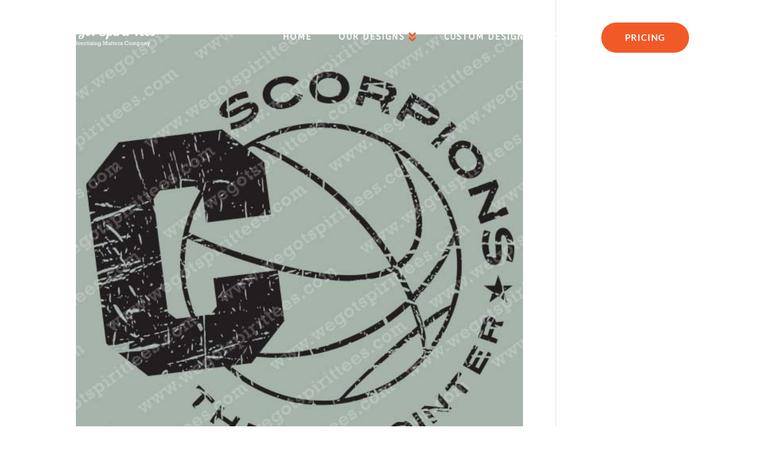

--- FILE ---
content_type: text/css
request_url: https://wegotspirittees.com/wp-content/themes/wgst-child/style.css?ver=4.27.4
body_size: 186
content:
/*
  Theme Name: WGST Child
  Theme URI: https://wegotspirittees.com/
  Version: 1.0.0
  Template: Divi
  Author: RoseKey
  Author URI: https://wegotspirittees.com/
  Description: Custom Code
  Text Domain: wgst-child
  License: GNU General Public License v2 or later
  License URI: http://www.gnu.org/licenses/gpl-2.0.html
*/




--- FILE ---
content_type: text/css
request_url: https://wegotspirittees.com/wp-content/et-cache/global/et-divi-customizer-global.min.css?ver=1750043891
body_size: 3195
content:
body,.et_pb_column_1_2 .et_quote_content blockquote cite,.et_pb_column_1_2 .et_link_content a.et_link_main_url,.et_pb_column_1_3 .et_quote_content blockquote cite,.et_pb_column_3_8 .et_quote_content blockquote cite,.et_pb_column_1_4 .et_quote_content blockquote cite,.et_pb_blog_grid .et_quote_content blockquote cite,.et_pb_column_1_3 .et_link_content a.et_link_main_url,.et_pb_column_3_8 .et_link_content a.et_link_main_url,.et_pb_column_1_4 .et_link_content a.et_link_main_url,.et_pb_blog_grid .et_link_content a.et_link_main_url,body .et_pb_bg_layout_light .et_pb_post p,body .et_pb_bg_layout_dark .et_pb_post p{font-size:14px}.et_pb_slide_content,.et_pb_best_value{font-size:15px}#top-menu li a{font-size:16px}body.et_vertical_nav .container.et_search_form_container .et-search-form input{font-size:16px!important}#top-menu li.current-menu-ancestor>a,#top-menu li.current-menu-item>a,#top-menu li.current_page_item>a{color:#f15a27}@media only screen and (min-width:981px){.et-fixed-header #top-menu li.current-menu-ancestor>a,.et-fixed-header #top-menu li.current-menu-item>a,.et-fixed-header #top-menu li.current_page_item>a{color:#f15a27!important}}@media only screen and (min-width:1350px){.et_pb_row{padding:27px 0}.et_pb_section{padding:54px 0}.single.et_pb_pagebuilder_layout.et_full_width_page .et_post_meta_wrapper{padding-top:81px}.et_pb_fullwidth_section{padding:0}}.et_pb_divimenus_flex_0_tb_header.et_pb_module,.et_pb_divimenus_flex .et_pb_divimenus_flex_item_1_tb_header,.et_pb_divimenus_flex .et_pb_divimenus_flex_item_0_tb_header{margin-left:0px!important;margin-right:15px!important}input.text,input.title,input[type=email],input[type=password],input[type=tel],input[type=text],select,textarea{background-color:#fff;border:2px solid rgba(241,90,39,1);border-radius:10px;padding:10px 80px 10px 10px;color:#4e4e4e;width:100%!important}.searchandfilter ul li{color:black;margin:-3%}.dp-dfg-skin-default .dp-dfg-search-input{width:60%}span.et-pb-icon.dp-dfg-search-icon{color:#f15a27!important}.nf-form-content .nf-field-container #nf-field-66-wrap .nf-field-element .ninja-forms-field{float:right;background:#f15a27!important;color:white!important;border-color:#f15a27!important}input[type="submit"]{font-weight:normal;font-style:normal;text-decoration:underline;background-color:#f15a27;color:#ffffff;border-radius:10px;border-color:#f15a27;padding:10px}.searchandfilter ul li{margin:-4%;line-height:3em;font-size:15px}label.sf-label-radio{font-weight:bold;padding-left:5px!important}li.sf-level-0.sf-item-0{display:none!important}element.style{}.ninja-forms-form-wrap *,.ninja-forms-form-wrap :after,.ninja-forms-form-wrap :before{-ms-box-sizing:border-box;box-sizing:border-box}a.et_pb_button.et_pb_button_0_tb_body.et_pb_bg_layout_light{color:#FFFFFF!important;border-color:red;background-color:red;padding:15px 30px 15px 30px}li.sf-level-0.sf-item-4{font-size:20px}li.sf-level-0.sf-item-577{font-size:20px}li.sf-level-0.sf-item-1243{font-size:20px}li.sf-level-0.sf-item-3484{font-size:20px}li.sf-level-1:after{content:"f061";font-family:'FontAwesome';margin-left:3%;color:#f15a27;padding-top:10px}li.sf-level-2:after{content:"f061";font-family:'FontAwesome';margin-left:3%;color:#f15a27;padding-top:10px}li.sf-level-1.sf-item-3319:after{display:none!important}li.sf-level-1.sf-item-3607:after{display:none!important}

--- FILE ---
content_type: text/css
request_url: https://wegotspirittees.com/wp-content/et-cache/261565/et-core-unified-cpt-deferred-261565.min.css?ver=1750043894
body_size: 26416
content:
.et_pb_section_0_tb_header{max-height:100vh;overflow-y:visible;z-index:10;box-shadow:0px 12px 18px -6px RGBA(0,0,0,0);position:absolute!important;top:0px;bottom:auto;left:0px;right:auto;transition:box-shadow 300ms ease 0ms}.et_pb_section_0_tb_header.et_pb_section{padding-top:0px;padding-bottom:0px;margin-top:0px;margin-bottom:0px;background-color:RGBA(0,0,0,0)!important}.et_pb_row_1_tb_header{margin-top:0px!important;margin-bottom:0px!important;top:12px;bottom:auto;transition:padding 300ms ease 0ms,background-color 300ms ease 0ms,background-image 300ms ease 0ms,width 300ms ease 0ms,left 300ms ease 0ms}.et_pb_row_1_tb_header,body #page-container .et-db #et-boc .et-l .et_pb_row_1_tb_header.et_pb_row,body.et_pb_pagebuilder_layout.single #page-container #et-boc .et-l .et_pb_row_1_tb_header.et_pb_row,body.et_pb_pagebuilder_layout.single.et_full_width_page #page-container #et-boc .et-l .et_pb_row_1_tb_header.et_pb_row{width:90%;max-width:100%}.et_pb_sticky .et_pb_image_0_tb_header{filter:invert(100%);backface-visibility:hidden;margin-left:10%!important;z-index:1!important}.et_pb_image_0_tb_header,.et_pb_image_1_tb_header{margin-top:10px!important;width:100px;z-index:1;position:absolute!important;top:0px;bottom:auto;left:0px;right:auto;transform:scaleX(1.7) scaleY(1.7);transition:margin 300ms ease 0ms,filter 300ms ease 0ms;text-align:center}.dd-divimenu-open .et_pb_divimenus_flex_item_0_tb_header,.dd-divimenu-open .et_pb_divimenus_flex_item_1_tb_header,.dd-divimenu-open .et_pb_divimenus_flex_item_2_tb_header,.dd-divimenu-open .et_pb_divimenus_flex_item_3_tb_header,.dd-divimenu-open .et_pb_divimenus_flex_item_4_tb_header,.dd-divimenu-open .et_pb_divimenus_flex_item_5_tb_header,.dd-divimenu-open .et_pb_divimenus_flex_item_6_tb_header,.dd-divimenu-open .et_pb_divimenus_flex_item_7_tb_header,.dd-divimenu-open .et_pb_divimenus_flex_item_8_tb_header,.dd-divimenu-open .et_pb_divimenus_flex_item_9_tb_header{position:relative!important}.et_pb_divimenus_flex_item_0_tb_header .dd-menu-item-content,.et_pb_divimenus_flex_item_1_tb_header .dd-menu-item-content,.et_pb_divimenus_flex_item_2_tb_header .dd-menu-item-content,.et_pb_divimenus_flex_item_3_tb_header .dd-menu-item-content,.et_pb_divimenus_flex_item_5_tb_header .dd-menu-item-content,.et_pb_divimenus_flex_item_6_tb_header .dd-menu-item-content,.et_pb_divimenus_flex_item_7_tb_header .dd-menu-item-content,.et_pb_divimenus_flex_item_8_tb_header .dd-menu-item-content{justify-content:space-between;align-items:center}.et_pb_divimenus_flex_item_0_tb_header .dd-text,.et_pb_divimenus_flex_item_1_tb_header .dd-text,.et_pb_divimenus_flex_item_2_tb_header .dd-text,.et_pb_divimenus_flex_item_3_tb_header .dd-text,.et_pb_divimenus_flex_item_5_tb_header .dd-text,.et_pb_divimenus_flex_item_6_tb_header .dd-text,.et_pb_divimenus_flex_item_7_tb_header .dd-text,.et_pb_divimenus_flex_item_8_tb_header .dd-text{flex-direction:row-reverse}.et_pb_divimenus_flex_item_0_tb_header .dd-text-icon,.et_pb_divimenus_flex_item_0_tb_header .dd-text-image,.et_pb_divimenus_flex_item_1_tb_header .dd-text-icon,.et_pb_divimenus_flex_item_1_tb_header .dd-text-image,.et_pb_divimenus_flex_item_2_tb_header .dd-text-icon,.et_pb_divimenus_flex_item_2_tb_header .dd-text-image,.et_pb_divimenus_flex_item_3_tb_header .dd-text-icon,.et_pb_divimenus_flex_item_3_tb_header .dd-text-image,.et_pb_divimenus_flex_item_5_tb_header .dd-text-icon,.et_pb_divimenus_flex_item_5_tb_header .dd-text-image,.et_pb_divimenus_flex_item_6_tb_header .dd-text-icon,.et_pb_divimenus_flex_item_6_tb_header .dd-text-image,.et_pb_divimenus_flex_item_7_tb_header .dd-text-icon,.et_pb_divimenus_flex_item_7_tb_header .dd-text-image,.et_pb_divimenus_flex_item_8_tb_header .dd-text-icon,.et_pb_divimenus_flex_item_8_tb_header .dd-text-image{padding-left:0.3em}.et_pb_divimenus_flex_item_0_tb_header .dd-text-icon,.et_pb_divimenus_flex_item_2_tb_header .dd-text-icon,.et_pb_divimenus_flex_item_3_tb_header .dd-text-icon,.et_pb_divimenus_flex_item_5_tb_header .dd-text-icon,.et_pb_divimenus_flex_item_7_tb_header .dd-text-icon,.et_pb_divimenus_flex_item_8_tb_header .dd-text-icon{color:#FF4AC2;font-size:0px}.et_pb_divimenus_flex_item_0_tb_header .dd-menu-item-content .dd-text-icon,.et_pb_divimenus_flex_item_2_tb_header .dd-menu-item-content .dd-text-icon,.et_pb_divimenus_flex_item_3_tb_header .dd-menu-item-content .dd-text-icon,.et_pb_divimenus_flex_item_5_tb_header .dd-menu-item-content .dd-text-icon,.et_pb_divimenus_flex_item_7_tb_header .dd-menu-item-content .dd-text-icon,.et_pb_divimenus_flex_item_8_tb_header .dd-menu-item-content .dd-text-icon{font-family:ETmodules;font-weight:400}.et_pb_divimenus_flex_item_1_tb_header .dd-text-icon,.et_pb_divimenus_flex_item_6_tb_header .dd-text-icon{color:#f15a27;font-size:20px}.et_pb_divimenus_flex_item_1_tb_header .dd-menu-item-content .dd-text-icon,.et_pb_divimenus_flex_item_6_tb_header .dd-menu-item-content .dd-text-icon{font-family:FontAwesome;font-weight:900}.et_pb_section_1_tb_header,.et_pb_section_3_tb_header{border-radius:10px 10px 10px 10px;overflow:hidden;border-top-color:#ff4ac2;z-index:10;box-shadow:0px 6px 90px -15px rgba(23,16,159,0.4)}.et_pb_section_1_tb_header.et_pb_section,.et_pb_section_3_tb_header.et_pb_section{padding-top:0px;padding-bottom:15px}.et_pb_sticky .et_pb_section_1_tb_header,.et_pb_sticky .et_pb_section_3_tb_header{box-shadow:0px 6px 90px -15px rgba(23,16,159,0.4)}.et_pb_row_2_tb_header.et_pb_row,.et_pb_row_4_tb_header.et_pb_row{padding-bottom:0px!important;padding-bottom:0px}.et_pb_blurb_0_tb_header.et_pb_blurb .et_pb_module_header,.et_pb_blurb_0_tb_header.et_pb_blurb .et_pb_module_header a,.et_pb_blurb_1_tb_header.et_pb_blurb .et_pb_module_header,.et_pb_blurb_1_tb_header.et_pb_blurb .et_pb_module_header a,.et_pb_blurb_2_tb_header.et_pb_blurb .et_pb_module_header,.et_pb_blurb_2_tb_header.et_pb_blurb .et_pb_module_header a,.et_pb_blurb_3_tb_header.et_pb_blurb .et_pb_module_header,.et_pb_blurb_3_tb_header.et_pb_blurb .et_pb_module_header a,.et_pb_blurb_4_tb_header.et_pb_blurb .et_pb_module_header,.et_pb_blurb_4_tb_header.et_pb_blurb .et_pb_module_header a,.et_pb_blurb_5_tb_header.et_pb_blurb .et_pb_module_header,.et_pb_blurb_5_tb_header.et_pb_blurb .et_pb_module_header a,.et_pb_blurb_6_tb_header.et_pb_blurb .et_pb_module_header,.et_pb_blurb_6_tb_header.et_pb_blurb .et_pb_module_header a,.et_pb_blurb_7_tb_header.et_pb_blurb .et_pb_module_header,.et_pb_blurb_7_tb_header.et_pb_blurb .et_pb_module_header a,.et_pb_blurb_8_tb_header.et_pb_blurb .et_pb_module_header,.et_pb_blurb_8_tb_header.et_pb_blurb .et_pb_module_header a,.et_pb_blurb_9_tb_header.et_pb_blurb .et_pb_module_header,.et_pb_blurb_9_tb_header.et_pb_blurb .et_pb_module_header a{font-family:'ABeeZee',Helvetica,Arial,Lucida,sans-serif;font-weight:700;font-size:18px;color:#f15a27!important;letter-spacing:1px;line-height:1.3em}.et_pb_blurb_0_tb_header.et_pb_blurb p,.et_pb_blurb_1_tb_header.et_pb_blurb p,.et_pb_blurb_2_tb_header.et_pb_blurb p,.et_pb_blurb_3_tb_header.et_pb_blurb p,.et_pb_blurb_4_tb_header.et_pb_blurb p,.et_pb_blurb_5_tb_header.et_pb_blurb p,.et_pb_blurb_6_tb_header.et_pb_blurb p,.et_pb_blurb_7_tb_header.et_pb_blurb p,.et_pb_blurb_8_tb_header.et_pb_blurb p,.et_pb_blurb_9_tb_header.et_pb_blurb p{line-height:1.3em}.et_pb_blurb_0_tb_header.et_pb_blurb,.et_pb_blurb_1_tb_header.et_pb_blurb,.et_pb_blurb_3_tb_header.et_pb_blurb,.et_pb_blurb_4_tb_header.et_pb_blurb,.et_pb_blurb_5_tb_header.et_pb_blurb,.et_pb_blurb_6_tb_header.et_pb_blurb,.et_pb_blurb_8_tb_header.et_pb_blurb,.et_pb_blurb_9_tb_header.et_pb_blurb{font-family:'Lato',Helvetica,Arial,Lucida,sans-serif;font-size:13px;color:rgba(109,124,144,0.7)!important;line-height:1.3em;margin-bottom:20px!important}.et_pb_blurb_0_tb_header.et_pb_blurb:hover,.et_pb_blurb_1_tb_header.et_pb_blurb:hover,.et_pb_blurb_2_tb_header.et_pb_blurb:hover,.et_pb_blurb_3_tb_header.et_pb_blurb:hover,.et_pb_blurb_4_tb_header.et_pb_blurb:hover,.et_pb_blurb_5_tb_header.et_pb_blurb:hover,.et_pb_blurb_6_tb_header.et_pb_blurb:hover,.et_pb_blurb_7_tb_header.et_pb_blurb:hover,.et_pb_blurb_8_tb_header.et_pb_blurb:hover,.et_pb_blurb_9_tb_header.et_pb_blurb:hover{color:#6d7c90!important}.et_pb_blurb_0_tb_header:hover,.et_pb_blurb_1_tb_header:hover,.et_pb_blurb_2_tb_header:hover,.et_pb_blurb_3_tb_header:hover,.et_pb_blurb_4_tb_header:hover,.et_pb_blurb_5_tb_header:hover,.et_pb_blurb_6_tb_header:hover,.et_pb_blurb_7_tb_header:hover,.et_pb_blurb_8_tb_header:hover,.et_pb_blurb_9_tb_header:hover{transform:translateX(5px) translateY(0px)!important}.et_pb_blurb_0_tb_header,.et_pb_blurb_0_tb_header .et_pb_blurb_description,.et_pb_blurb_1_tb_header,.et_pb_blurb_1_tb_header .et_pb_blurb_description,.et_pb_blurb_2_tb_header,.et_pb_blurb_2_tb_header .et_pb_blurb_description,.et_pb_blurb_3_tb_header,.et_pb_blurb_3_tb_header .et_pb_blurb_description,.et_pb_blurb_4_tb_header,.et_pb_blurb_4_tb_header .et_pb_blurb_description,.et_pb_blurb_5_tb_header,.et_pb_blurb_5_tb_header .et_pb_blurb_description,.et_pb_blurb_6_tb_header,.et_pb_blurb_6_tb_header .et_pb_blurb_description,.et_pb_blurb_7_tb_header,.et_pb_blurb_7_tb_header .et_pb_blurb_description,.et_pb_blurb_8_tb_header,.et_pb_blurb_8_tb_header .et_pb_blurb_description,.et_pb_blurb_9_tb_header,.et_pb_blurb_9_tb_header .et_pb_blurb_description{transition:transform 300ms ease 0ms,color 300ms ease 0ms}.et_pb_blurb_0_tb_header.et_pb_blurb .et_pb_module_header,.et_pb_blurb_1_tb_header.et_pb_blurb .et_pb_module_header,.et_pb_blurb_2_tb_header.et_pb_blurb .et_pb_module_header,.et_pb_blurb_3_tb_header.et_pb_blurb .et_pb_module_header,.et_pb_blurb_4_tb_header.et_pb_blurb .et_pb_module_header,.et_pb_blurb_5_tb_header.et_pb_blurb .et_pb_module_header,.et_pb_blurb_6_tb_header.et_pb_blurb .et_pb_module_header,.et_pb_blurb_7_tb_header.et_pb_blurb .et_pb_module_header,.et_pb_blurb_8_tb_header.et_pb_blurb .et_pb_module_header,.et_pb_blurb_9_tb_header.et_pb_blurb .et_pb_module_header{padding-bottom:5px;padding-top:2px}.et_pb_blurb_0_tb_header .et-pb-icon,.et_pb_blurb_1_tb_header .et-pb-icon,.et_pb_blurb_2_tb_header .et-pb-icon,.et_pb_blurb_3_tb_header .et-pb-icon,.et_pb_blurb_4_tb_header .et-pb-icon,.et_pb_blurb_5_tb_header .et-pb-icon,.et_pb_blurb_6_tb_header .et-pb-icon,.et_pb_blurb_7_tb_header .et-pb-icon,.et_pb_blurb_8_tb_header .et-pb-icon,.et_pb_blurb_9_tb_header .et-pb-icon{font-size:20px;color:#f15a27;font-family:ETmodules!important;font-weight:400!important}.et_pb_blurb_2_tb_header.et_pb_blurb,.et_pb_blurb_7_tb_header.et_pb_blurb{font-family:'Lato',Helvetica,Arial,Lucida,sans-serif;font-size:13px;color:rgba(109,124,144,0.7)!important;line-height:1.3em;background-color:RGBA(0,0,0,0);margin-bottom:20px!important}.et_pb_divimenus_flex_item_1_tb_header .dd-menu-flex-sub>*,.et_pb_divimenus_flex_item_6_tb_header .dd-menu-flex-sub>*{margin-left:auto;margin-right:auto}.et_pb_divimenus_flex_item_1_tb_header .dd-menu-flex-sub,.et_pb_divimenus_flex_item_6_tb_header .dd-menu-flex-sub{padding-top:10px}.et_pb_divimenus_flex_item_1_tb_header .dd-item:after,.et_pb_divimenus_flex_item_6_tb_header .dd-item:after{content:"";border:0px solid transparent;z-index:100003;position:absolute;left:50%;transform:translateX(-50%);bottom:-10px;border-bottom-color:#ffffff}.et_pb_divimenus_flex_item_4_tb_header .dd-mi .dd-menu-item-content.dd-text,.et_pb_divimenus_flex_item_4_tb_header .dd-mi .dd-menu-item-content,.et_pb_divimenus_flex_item_9_tb_header .dd-mi .dd-menu-item-content.dd-text,.et_pb_divimenus_flex_item_9_tb_header .dd-mi .dd-menu-item-content{transition:color 300ms ease 0ms,background-color 300ms ease 0ms,background-image 300ms ease 0ms}.et_pb_divimenus_flex_0_tb_header .dd-menu-button-content.dd-item.dd-text,.et_pb_divimenus_flex_1_tb_header .dd-menu-button-content.dd-item.dd-text{color:#ffffff!important}.et_pb_divimenus_flex_0_tb_header .dd-menu-item-content.dd-text,.et_pb_divimenus_flex_1_tb_header .dd-menu-item-content.dd-text{font-family:'Lato',Helvetica,Arial,Lucida,sans-serif;font-weight:700;text-transform:uppercase;font-size:14px;color:rgba(32,41,47,0.8)!important;letter-spacing:2px;transition:color 300ms ease 0ms}.et_pb_divimenus_flex_0_tb_header .dd-mi .dd-menu-item-content.dd-text.hover,.et_pb_divimenus_flex_0_tb_header .dd-mi .dd-menu-item-content.dd-text.active,.et_pb_divimenus_flex_0_tb_header .dd-menu-flex-sub .dd-menu-item-content.dd-text:hover,.et_pb_sticky .et_pb_divimenus_flex_item_0_tb_header .dd-mi .dd-menu-item-content.dd-text,.et_pb_sticky .et_pb_divimenus_flex_item_1_tb_header .dd-mi .dd-menu-item-content.dd-text,.et_pb_sticky .et_pb_divimenus_flex_item_2_tb_header .dd-mi .dd-menu-item-content.dd-text,.et_pb_sticky .et_pb_divimenus_flex_item_3_tb_header .dd-mi .dd-menu-item-content.dd-text{color:#000000!important}.et_pb_divimenus_flex_0_tb_header,.et_pb_divimenus_flex_1_tb_header{width:90%}.et_pb_divimenus_flex_0_tb_header .dd-flex,.et_pb_divimenus_flex_1_tb_header .dd-flex{flex-direction:row;justify-content:flex-end;align-items:center;gap:5px}.et_pb_divimenus_flex_0_tb_header .dd-menu-button,.et_pb_divimenus_flex_1_tb_header .dd-menu-button{display:none!important}.et_pb_divimenus_flex_0_tb_header .dd-menu-button-content.dd-icon-content,.et_pb_divimenus_flex_1_tb_header .dd-menu-button-content.dd-icon-content{color:#FF4AC2;font-size:33px;font-family:ETmodules;font-weight:400}.et_pb_divimenus_flex_0_tb_header .dd-menu-button-content,.et_pb_divimenus_flex_0_tb_header .dd-menu-item-content,.et_pb_divimenus_flex_1_tb_header .dd-menu-button-content,.et_pb_divimenus_flex_1_tb_header .dd-menu-item-content{background-color:RGBA(0,0,0,0)}.et_pb_divimenus_flex_0_tb_header .dd-icon .dd-icon-content,.et_pb_divimenus_flex_1_tb_header .dd-icon .dd-icon-content{color:#666666;font-size:23px}.et_pb_divimenus_flex_0_tb_header .dd-item-inner>img,.et_pb_divimenus_flex_1_tb_header .dd-item-inner>img{width:57px}.et_pb_section_2_tb_header{margin-top:0px;margin-bottom:0px}.et_pb_section_2_tb_header.et_pb_section{padding-top:0px;padding-bottom:0px}.et_pb_row_3_tb_header.et_pb_row{padding-top:0px!important;padding-bottom:0px!important;margin-top:0px!important;margin-bottom:0px!important;padding-top:0px;padding-bottom:0px}.et_pb_sticky .et_pb_image_1_tb_header{filter:invert(0%);backface-visibility:hidden;margin-left:10%!important;z-index:1!important}.et_pb_divimenus_flex_1_tb_header .dd-mi .dd-menu-item-content.dd-text.hover,.et_pb_divimenus_flex_1_tb_header .dd-mi .dd-menu-item-content.dd-text.active,.et_pb_divimenus_flex_1_tb_header .dd-menu-flex-sub .dd-menu-item-content.dd-text:hover,.et_pb_divimenus_flex_item_0_tb_header .dd-mi-w .dd-mi .dd-menu-item-content.dd-text.hover,.et_pb_divimenus_flex_item_0_tb_header .dd-mi-w .dd-mi .dd-menu-item-content.dd-text.active,.et_pb_divimenus_flex_item_0_tb_header .dd-menu-flex-sub .dd-menu-item-content.dd-text:hover,.et_pb_sticky .et_pb_divimenus_flex_item_0_tb_header .dd-mi-w .dd-mi .dd-menu-item-content.dd-text.hover,.et_pb_sticky .et_pb_divimenus_flex_item_0_tb_header .dd-mi-w .dd-mi .dd-menu-item-content.dd-text.active,.et_pb_sticky .et_pb_divimenus_flex_item_0_tb_header .dd-menu-flex-sub .dd-menu-item-content.dd-text:hover,.et_pb_divimenus_flex_item_5_tb_header .dd-mi-w .dd-mi .dd-menu-item-content.dd-text.hover,.et_pb_divimenus_flex_item_5_tb_header .dd-mi-w .dd-mi .dd-menu-item-content.dd-text.active,.et_pb_divimenus_flex_item_5_tb_header .dd-menu-flex-sub .dd-menu-item-content.dd-text:hover,.et_pb_sticky .et_pb_divimenus_flex_item_5_tb_header .dd-mi-w .dd-mi .dd-menu-item-content.dd-text.hover,.et_pb_sticky .et_pb_divimenus_flex_item_5_tb_header .dd-mi-w .dd-mi .dd-menu-item-content.dd-text.active,.et_pb_sticky .et_pb_divimenus_flex_item_5_tb_header .dd-menu-flex-sub .dd-menu-item-content.dd-text:hover{color:#f15a27!important}.et_pb_divimenus_flex_item_0_tb_header .dd-mi .dd-menu-item-content.dd-text,.et_pb_divimenus_flex_item_5_tb_header .dd-mi .dd-menu-item-content.dd-text{font-family:'ABeeZee',Helvetica,Arial,Lucida,sans-serif;color:#FFFFFF!important;transition:color 300ms ease 0ms}.et_pb_divimenus_flex_item_1_tb_header .dd-mi .dd-menu-item-content.dd-text,.et_pb_divimenus_flex_item_2_tb_header .dd-mi .dd-menu-item-content.dd-text,.et_pb_divimenus_flex_item_3_tb_header .dd-mi .dd-menu-item-content.dd-text,.et_pb_divimenus_flex_item_6_tb_header .dd-mi .dd-menu-item-content.dd-text,.et_pb_divimenus_flex_item_7_tb_header .dd-mi .dd-menu-item-content.dd-text,.et_pb_divimenus_flex_item_8_tb_header .dd-mi .dd-menu-item-content.dd-text{font-family:'ABeeZee',Helvetica,Arial,Lucida,sans-serif;color:#FFFFFF!important}.et_pb_column_1_tb_header,.et_pb_column_3_tb_header{background-color:#ffffff}.et_pb_divimenus_flex_item_4_tb_header .dd-mi .dd-menu-item-content.dd-text,.et_pb_divimenus_flex_item_9_tb_header .dd-mi .dd-menu-item-content.dd-text{font-size:15px;color:#ffffff!important;letter-spacing:1px}.et_pb_divimenus_flex_item_4_tb_header .dd-mi-w .dd-mi .dd-menu-item-content.dd-text.hover,.et_pb_divimenus_flex_item_4_tb_header .dd-mi-w .dd-mi .dd-menu-item-content.dd-text.active,.et_pb_divimenus_flex_item_4_tb_header .dd-menu-flex-sub .dd-menu-item-content.dd-text:hover,.et_pb_sticky .et_pb_divimenus_flex_item_4_tb_header .dd-mi-w .dd-mi .dd-menu-item-content.dd-text.hover,.et_pb_sticky .et_pb_divimenus_flex_item_4_tb_header .dd-mi-w .dd-mi .dd-menu-item-content.dd-text.active,.et_pb_sticky .et_pb_divimenus_flex_item_4_tb_header .dd-menu-flex-sub .dd-menu-item-content.dd-text:hover,.et_pb_divimenus_flex_item_9_tb_header .dd-mi-w .dd-mi .dd-menu-item-content.dd-text.hover,.et_pb_divimenus_flex_item_9_tb_header .dd-mi-w .dd-mi .dd-menu-item-content.dd-text.active,.et_pb_divimenus_flex_item_9_tb_header .dd-menu-flex-sub .dd-menu-item-content.dd-text:hover,.et_pb_sticky .et_pb_divimenus_flex_item_9_tb_header .dd-mi-w .dd-mi .dd-menu-item-content.dd-text.hover,.et_pb_sticky .et_pb_divimenus_flex_item_9_tb_header .dd-mi-w .dd-mi .dd-menu-item-content.dd-text.active,.et_pb_sticky .et_pb_divimenus_flex_item_9_tb_header .dd-menu-flex-sub .dd-menu-item-content.dd-text:hover{color:#fcfcfc!important}.et_pb_sticky .et_pb_divimenus_flex_item_4_tb_header .dd-mi .dd-menu-item-content.dd-text,.et_pb_sticky .et_pb_divimenus_flex_item_5_tb_header .dd-mi .dd-menu-item-content.dd-text,.et_pb_sticky .et_pb_divimenus_flex_item_6_tb_header .dd-mi .dd-menu-item-content.dd-text,.et_pb_sticky .et_pb_divimenus_flex_item_7_tb_header .dd-mi .dd-menu-item-content.dd-text,.et_pb_sticky .et_pb_divimenus_flex_item_9_tb_header .dd-mi .dd-menu-item-content.dd-text{color:#FFFFFF!important}.et_pb_divimenus_flex_item_4_tb_header .dd-mi .dd-menu-item-content,.et_pb_divimenus_flex_item_9_tb_header .dd-mi .dd-menu-item-content{background-color:#f15a27}.et_pb_divimenus_flex_item_4_tb_header .dd-mi-w .dd-mi .dd-menu-item-content.hover,.et_pb_divimenus_flex_item_4_tb_header .dd-mi-w .dd-mi .dd-menu-item-content.active,body .et_pb_divimenus_flex_item_4_tb_header .dd-menu-flex-sub .dd-menu-item-content:hover,.et_pb_divimenus_flex_item_4_tb_header .dd-mi-w .dd-mi-fb .dd-menu-item-content,.et_pb_divimenus_flex_item_9_tb_header .dd-mi-w .dd-mi .dd-menu-item-content.hover,.et_pb_divimenus_flex_item_9_tb_header .dd-mi-w .dd-mi .dd-menu-item-content.active,body .et_pb_divimenus_flex_item_9_tb_header .dd-menu-flex-sub .dd-menu-item-content:hover,.et_pb_divimenus_flex_item_9_tb_header .dd-mi-w .dd-mi-fb .dd-menu-item-content{background-image:initial;background-color:rgba(255,74,194,0.7)}.et_pb_divimenus_flex_item_4_tb_header .dd-item,.et_pb_divimenus_flex_item_9_tb_header .dd-item{padding-top:18px!important;padding-right:40px!important;padding-bottom:18px!important;padding-left:40px!important;border-radius:100px}.et_pb_sticky.et_pb_row_1_tb_header{background-image:initial;background-color:#FFFFFF;padding-top:10px!important;padding-bottom:10px!important}.et_pb_row_1_tb_header.et_pb_row{padding-left:5%!important;margin-left:auto!important;margin-right:auto!important;padding-left:5%}.et_pb_divimenus_flex_0_tb_header.et_pb_module,.et_pb_divimenus_flex_1_tb_header.et_pb_module{margin-left:auto!important;margin-right:auto!important}@media only screen and (min-width:981px){.et_pb_section_1_tb_header,.et_pb_section_3_tb_header{width:450px}.et_pb_divimenus_flex_item_1_tb_header .dd-menu-flex-sub,.et_pb_divimenus_flex_item_6_tb_header .dd-menu-flex-sub{position:absolute;min-width:100%;left:50%;transform:translateX(-50%)}.et_pb_divimenus_flex_item_1_tb_header .dd-sub-hover .dd-menu-flex-sub,.et_pb_divimenus_flex_item_1_tb_header .dd-sub-hover .dd-item:after,.et_pb_divimenus_flex_item_6_tb_header .dd-sub-hover .dd-menu-flex-sub,.et_pb_divimenus_flex_item_6_tb_header .dd-sub-hover .dd-item:after{display:block;border-width:15px}.et_pb_section_2_tb_header{display:none!important}}@media only screen and (max-width:980px){.et_pb_section_0_tb_header{overflow-y:auto}.et_pb_row_1_tb_header.et_pb_row{padding-left:0%!important;padding-left:0%!important}.et_pb_image_0_tb_header,.et_pb_image_1_tb_header{transform:scaleX(1.7) scaleY(1.7)}.et_pb_image_0_tb_header .et_pb_image_wrap img,.et_pb_image_1_tb_header .et_pb_image_wrap img{width:auto}.et_pb_divimenus_flex_item_0_tb_header .dd-text-icon,.et_pb_divimenus_flex_item_1_tb_header .dd-text-icon,.et_pb_divimenus_flex_item_2_tb_header .dd-text-icon,.et_pb_divimenus_flex_item_3_tb_header .dd-text-icon,.et_pb_divimenus_flex_item_5_tb_header .dd-text-icon,.et_pb_divimenus_flex_item_6_tb_header .dd-text-icon,.et_pb_divimenus_flex_item_7_tb_header .dd-text-icon,.et_pb_divimenus_flex_item_8_tb_header .dd-text-icon{font-size:23px}.et_pb_section_1_tb_header,.et_pb_section_3_tb_header{border-radius:0px 0px 0px 0px;overflow:hidden;border-top-color:#ff4ac2;width:100%;box-shadow:0px 6px 90px -15px RGBA(0,0,0,0);box-shadow:none!important}.et_pb_divimenus_flex_item_1_tb_header .dd-menu-flex-sub,.et_pb_divimenus_flex_item_6_tb_header .dd-menu-flex-sub{padding-top:10px}.et_pb_divimenus_flex_0_tb_header .dd-menu-item-content,.et_pb_divimenus_flex_1_tb_header .dd-menu-item-content{background-color:#f1f4f5}.et_pb_divimenus_flex_item_4_tb_header .dd-menu-flex-item-wrapper,.et_pb_divimenus_flex_item_9_tb_header .dd-menu-flex-item-wrapper{margin-top:20px!important;margin-bottom:20px!important}}@media only screen and (min-width:768px) and (max-width:980px){.et_pb_section_0_tb_header{display:none!important}.et_pb_divimenus_flex .dd-divimenu-open .et_pb_divimenus_flex_item_0_tb_header,.et_pb_divimenus_flex .dd-divimenu-open .et_pb_divimenus_flex_item_1_tb_header,.et_pb_divimenus_flex .dd-divimenu-open .et_pb_divimenus_flex_item_2_tb_header,.et_pb_divimenus_flex .dd-divimenu-open .et_pb_divimenus_flex_item_3_tb_header,.et_pb_divimenus_flex .dd-divimenu-open .et_pb_divimenus_flex_item_4_tb_header,.et_pb_divimenus_flex .dd-divimenu-open .et_pb_divimenus_flex_item_5_tb_header,.et_pb_divimenus_flex .dd-divimenu-open .et_pb_divimenus_flex_item_6_tb_header,.et_pb_divimenus_flex .dd-divimenu-open .et_pb_divimenus_flex_item_7_tb_header,.et_pb_divimenus_flex .dd-divimenu-open .et_pb_divimenus_flex_item_8_tb_header,.et_pb_divimenus_flex .dd-divimenu-open .et_pb_divimenus_flex_item_9_tb_header{width:100%}.et_pb_divimenus_flex_0_tb_header .dd-flex,.et_pb_divimenus_flex_1_tb_header .dd-flex{flex-direction:column;justify-content:center;align-items:flex-end}.et_pb_divimenus_flex_0_tb_header .dd-menu-button,.et_pb_divimenus_flex_1_tb_header .dd-menu-button{flex:initial;width:auto;display:block!important}}@media only screen and (max-width:767px){.et_pb_section_0_tb_header{display:none!important}.et_pb_row_1_tb_header.et_pb_row{padding-left:0%!important;padding-left:0%!important}.et_pb_image_0_tb_header{transform:scaleX(1.1) scaleY(1.1)}.et_pb_image_0_tb_header .et_pb_image_wrap img,.et_pb_image_1_tb_header .et_pb_image_wrap img{width:auto}.et_pb_divimenus_flex .dd-divimenu-open .et_pb_divimenus_flex_item_0_tb_header,.et_pb_divimenus_flex .dd-divimenu-open .et_pb_divimenus_flex_item_1_tb_header,.et_pb_divimenus_flex .dd-divimenu-open .et_pb_divimenus_flex_item_2_tb_header,.et_pb_divimenus_flex .dd-divimenu-open .et_pb_divimenus_flex_item_3_tb_header,.et_pb_divimenus_flex .dd-divimenu-open .et_pb_divimenus_flex_item_4_tb_header,.et_pb_divimenus_flex .dd-divimenu-open .et_pb_divimenus_flex_item_5_tb_header,.et_pb_divimenus_flex .dd-divimenu-open .et_pb_divimenus_flex_item_6_tb_header,.et_pb_divimenus_flex .dd-divimenu-open .et_pb_divimenus_flex_item_7_tb_header,.et_pb_divimenus_flex .dd-divimenu-open .et_pb_divimenus_flex_item_8_tb_header,.et_pb_divimenus_flex .dd-divimenu-open .et_pb_divimenus_flex_item_9_tb_header{width:100%}.et_pb_section_1_tb_header,.et_pb_section_3_tb_header{border-top-color:#ff4ac2;box-shadow:none!important}.et_pb_blurb_0_tb_header.et_pb_blurb .et_pb_module_header,.et_pb_blurb_0_tb_header.et_pb_blurb .et_pb_module_header a,.et_pb_blurb_1_tb_header.et_pb_blurb .et_pb_module_header,.et_pb_blurb_1_tb_header.et_pb_blurb .et_pb_module_header a,.et_pb_blurb_2_tb_header.et_pb_blurb .et_pb_module_header,.et_pb_blurb_2_tb_header.et_pb_blurb .et_pb_module_header a,.et_pb_blurb_3_tb_header.et_pb_blurb .et_pb_module_header,.et_pb_blurb_3_tb_header.et_pb_blurb .et_pb_module_header a,.et_pb_blurb_4_tb_header.et_pb_blurb .et_pb_module_header,.et_pb_blurb_4_tb_header.et_pb_blurb .et_pb_module_header a,.et_pb_blurb_5_tb_header.et_pb_blurb .et_pb_module_header,.et_pb_blurb_5_tb_header.et_pb_blurb .et_pb_module_header a,.et_pb_blurb_6_tb_header.et_pb_blurb .et_pb_module_header,.et_pb_blurb_6_tb_header.et_pb_blurb .et_pb_module_header a,.et_pb_blurb_7_tb_header.et_pb_blurb .et_pb_module_header,.et_pb_blurb_7_tb_header.et_pb_blurb .et_pb_module_header a,.et_pb_blurb_8_tb_header.et_pb_blurb .et_pb_module_header,.et_pb_blurb_8_tb_header.et_pb_blurb .et_pb_module_header a,.et_pb_blurb_9_tb_header.et_pb_blurb .et_pb_module_header,.et_pb_blurb_9_tb_header.et_pb_blurb .et_pb_module_header a{font-size:13px}.et_pb_divimenus_flex_item_1_tb_header .dd-menu-flex-sub,.et_pb_divimenus_flex_item_6_tb_header .dd-menu-flex-sub{padding-top:10px}.et_pb_divimenus_flex_0_tb_header .dd-flex,.et_pb_divimenus_flex_1_tb_header .dd-flex{flex-direction:column;justify-content:center;align-items:flex-end}.et_pb_divimenus_flex_0_tb_header .dd-menu-button,.et_pb_divimenus_flex_1_tb_header .dd-menu-button{flex:initial;width:auto;display:block!important}.et_pb_divimenus_flex_0_tb_header .dd-menu-button-content.dd-icon-content,.et_pb_divimenus_flex_1_tb_header .dd-menu-button-content.dd-icon-content{color:#000000}.et_pb_divimenus_flex_0_tb_header .dd-menu-item-content,.et_pb_divimenus_flex_1_tb_header .dd-menu-item-content{background-color:#000000}.et_pb_image_1_tb_header{margin-top:7%!important;transform:scaleX(1.1) scaleY(1.1)}}